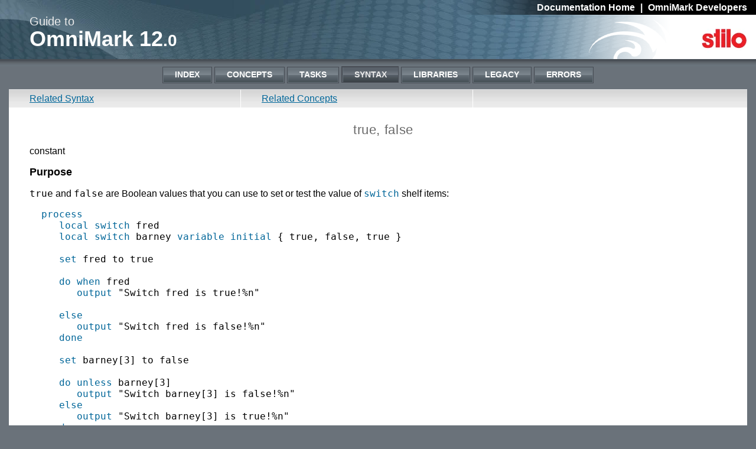

--- FILE ---
content_type: text/html; charset=utf-8
request_url: https://developers.stilo.com/docs/html/keyword/337.html
body_size: 1215
content:
<!DOCTYPE HTML PUBLIC>
<html>
  <head>
<link rel=stylesheet type="text/css" href="../image/omde.css">
<!--[if lt IE 8]>
<link href="../image/ie7.css" rel="stylesheet" type="text/css">
<![endif]-->

    <title>true, false - OmniMark constant</title>
<meta name="Author" content="Stilo International">
<meta name="Generator" content="OmniMark 12.0">
    <meta name="Description" content="OmniMark constant">
  </head>

<!-- KEYWORD TEMPLATE -->

  <body>
    <div id="container">
  <div id="header">
    <div id="topbar"><a href="../index.html">Documentation Home</a> | <a href="http://developers.omnimark.com">OmniMark Developers</a></div>
    <div id="omni"><div id="guide">Guide to</div>OmniMark 12<span id="minorpoint">.0</span>
</div>
    <div id="stilo">Stilo</div>
  </div>

   <!--
      INDEX TABS
   -->
  <ul class="mainnav top">
    
    
    
    
    
    
    <li><a href="../index/alpha.html">Index</a></li>
<li><a href="../concept/alpha.html">Concepts</a></li>
<li><a href="../task/alpha.html">Tasks</a></li>
<li class="on"><a
   href="../keyword/alpha.html"
>Syntax</a></li>
<li><a href="../library/alpha.html">Libraries</a></li>
<li><a href="../legacylibrary/alpha.html" >Legacy</a></li>
<li><a href="../error/alpha.html">Errors</a></li>

    
    
    
    
       <!--
      INDEX TABS
   -->


  </ul>


      <div id="body">
        <div id="topsubnav">
          <div class="greybar">
<div class="segment"><a href="#lists">Related Syntax</a></div>
<div class="segment"><a href="#lists">Related Concepts</a></div>
          </div>
        </div>

        <div id="white">
<!-- page content starts here -->
          <h1>true, false</h1>

          <div class="type">
            <p>constant</p>
          </div>




<font size="+1"><b>Purpose</b></font><br>
<P> <code>true</code> and <code>false</code> are Boolean values that you can use to set or test the value of <code><a class="code" href="../concept/135.html">switch</a></code>
      shelf items:
        <br>
<pre>  <a class="code" href="../keyword/260.html">process</a>
     <a class="code" href="../keyword/150.html">local</a> <a class="code" href="../concept/135.html">switch</a> fred
     <a class="code" href="../keyword/150.html">local</a> <a class="code" href="../concept/135.html">switch</a> barney <a class="code" href="../keyword/150.html">variable</a> <a class="code" href="../keyword/150.html">initial</a> { true, false, true }
  
     <a class="code" href="../keyword/296.html">set</a> fred to true
  
     <a class="code" href="../keyword/106.html">do when</a> fred
        <a class="code" href="../keyword/247.html">output</a> "Switch fred is true!%n"
  
     <a class="code" href="../keyword/106.html">else</a>
        <a class="code" href="../keyword/247.html">output</a> "Switch fred is false!%n"
     <a class="code" href="../keyword/866.html">done</a>
  
     <a class="code" href="../keyword/296.html">set</a> barney[3] to false
  
     <a class="code" href="../keyword/106.html">do unless</a> barney[3]
        <a class="code" href="../keyword/247.html">output</a> "Switch barney[3] is false!%n"
     <a class="code" href="../keyword/106.html">else</a>
        <a class="code" href="../keyword/247.html">output</a> "Switch barney[3] is true!%n"
     <a class="code" href="../keyword/866.html">done</a>
  ; Output: "Switch fred is true!
  ;          Switch barney[3] is false!"
  
          
</pre>


      </P>
<P> Note that <code><a class="code" href="../concept/135.html">switch</a></code> shelf items evaluate to <code>true</code> or <code>false</code> value directly so that <code><a class="code" href="../keyword/106.html">do
      when</a> fred = true</code> and <code><a class="code" href="../keyword/106.html">do when</a> fred</code> do the same thing. Similarly, <code><a class="code" href="../keyword/106.html">do when</a> fred =
      false</code> does the same thing as <code><a class="code" href="../keyword/106.html">do unless</a> fred</code>.</P>

<!-- page content ends here -->
        </div>

        <a name="lists"></a>
        <div class="greybar bottom">
          <div class="segment">
<b>Related Syntax</b><br><ul>
<li style="list-style:none;margin-left: -25px;"><a href="36.html">activate, deactivate</a></li>
<li style="list-style:none;margin-left: -25px;"><a href="38.html">active</a></li>
</ul>
          </div>
          <div class="segment">
<b>Related Concepts</b><br><ul>
<li style="list-style:none;margin-left: -25px;"><a href="../concept/135.html">Switch data type</a></li>
</ul>
          </div>
        </div>
      </div>

   <!--
      INDEX TABS
   -->
  <ul class="mainnav">
    
    
    
    
    
    
    <li><a href="../index/alpha.html">Index</a></li>
<li><a href="../concept/alpha.html">Concepts</a></li>
<li><a href="../task/alpha.html">Tasks</a></li>
<li class="on"><a
   href="../keyword/alpha.html"
>Syntax</a></li>
<li><a href="../library/alpha.html">Libraries</a></li>
<li><a href="../legacylibrary/alpha.html" >Legacy</a></li>
<li><a href="../error/alpha.html">Errors</a></li>

    
    
    
       <!--
      INDEX TABS
   -->


  </ul>

<div id="footer"><div id="left"><p><strong>OmniMark 12.0 Documentation</strong>  Generated: January 31, 2023 at 8:26:47 pm<br>
If you have any comments about this section of the documentation, please use <a href="http://developers.omnimark.com/scripts/docerrors.xar?product=OmniMark+12.0&id=Keyword/337&builddate=january%2031%2C%202023%20at%208%3A26%3A47%20pm">this form</a>.</p>
<p><a href="#"><!-- copyright notice -->
<P><i><font face="Arial,Helvetica" SIZE="-2"><a href="../copy.html">Copyright &copy; Stilo International, 1988-2023
.</a></font></i>
</p></div>
</div>

    </div>
  </body>
</html>


--- FILE ---
content_type: text/css
request_url: https://developers.stilo.com/docs/html/image/omde.css
body_size: 762
content:

p.outdent {
      margin-top:5pt;
      margin-bottom:5pt;
      margin-left:20pt;
}

p.sortbar {
      margin-top:5pt;
      margin-bottom:5pt;
      margin-left:30pt;
}

h1 {
  color:#696969;
  background-color:white;
  font:22px  arial, helvetica, sans-serif;
  font-weight:400;
  letter-spacing:.03em;
  text-align:center}

div.syntax {
  padding-left: 1em;
  display:block;
}

a {
  /*font:12px/18px  arial, helvetica, sans-serif;*/
  color:#0000ff;

  display:inline;
}

a.link {
  color:#0000ff;

  display:inline;

}
a.visited{color:#cc00cc}

a:hover {
/*font:12px/18px  arial, helvetica, sans-serif;*/
  color:#cc3300;

  display:inline;

}
code{font-family: monospace;}

pre{font:100% monospace;}

a.code {
  font:100% monospace;
  text-decoration:none;
  color:#0000ff;

  display:inline;
}

a.code:link {
  font:100% monospace;
  line-height:100%;
  color:#0000ff;
  text-decoration:none;
  display:inline;
}
a.code:visited{color:#cc00cc}

a.code:hover {

  color:#cc3300;
  text-decoration:none;
  display:inline;
}

table {
    width: 100%;
}

div.type {
  margin-bottom: 1em
}
div.type p {
  margin:0
}

dl.return {
  padding: 0.5em 1em 0 0;
  font-size: small;
  line-height: 1em
}
dl.return dt {
  float: left;
  clear: left;
  width: 100px;
  font-weight: bold
}
dl.return dd {
  padding: 0 0 0.5em 0
}

p.sort{font:14px/18px  arial, helvetica, sans-serif;
  color:#ffffff;
  background-color:#000099;}

 a.sort{font:14px/18px  arial, helvetica, sans-serif;
  color:#ffffff;
  background-color:#000099;
  text-decoration:none;}

  a.sort:hover{font:14px/18px  arial, helvetica, sans-serif;
 color:#000099;
  background-color:white;
  text-decoration:none;}

  .this{font:14px/18px  arial, helvetica, sans-serif; /* EDITED THIS LINE - AN EXTRA BRACKET WAS BREAKING THE CSS */
 color:#000099;
  background-color:white;}

/* HALOGEN ADDED CSS BELOW */

body {
	margin:0px;
	padding:0px;
	min-width:748px;
	background-color:#6a727a;
	font-family:Arial, Helvetica, sans-serif;
	font-size:12pt;
	color:#000;
}
#minorpoint {
	font-size:28px;
}
#container {
	min-width:748px;
}
#header {
	background-image:url(headerback.jpg);
	height:100px;
	background-repeat:no-repeat;
	background-color:#4f768e;
	min-width:748px;
}
#header #topbar {
	background-image:url(topback.png);
	background-repeat:no-repeat;
	background-position:right;
	line-height:25px;
	text-align:right;
	color:#fff;
	padding-right:10px;
	font-weight:bold;
}
#header #topbar a{
	color:#fff;
	text-decoration:none;
	margin-right:5px;
	margin-left:5px;
}
#header #topbar a:hover{
	text-decoration:underline;
}
#header #omni {
	float:left;
	font-weight:bold;
	color:#fff;
	font-size:36px;
	padding-left:50px;
	line-height:38px;
}
#header #omni #guide {
	font-weight:normal;
	color:#ebebeb;
	font-size:20px;
	line-height:22px;
}
#header #stilo {
	font-size:0px;
	line-height:0px;
	color:#fff;
	background-image:url(stilo.png);
	width:397px;
	height:75px;
	float:right;
}
.mainnav.top {
	background-image: url(greyshadow.gif);
	background-repeat:repeat-x;
}
.greybar.bottom {
	border-bottom:1px solid #6a727a;
	background-repeat:repeat-y;
}
#body {
	padding-left:15px;
	padding-right:15px;
}
#body #topsubnav {
	border-top: 1px solid #e1e3e5;
}
#body #topsubnav #topbluebar {
	background-color:#9eacb5;
	line-height:40px;
	font-size:14px;
	font-weight:bold;
	border-bottom:1px solid #6a737b;
	padding-left:35px;
}
#body #white {
	background-color:#fff;
	min-height:100px;
	clear:both;
	padding-left:35px;
	padding-right:17px;
	padding-top:10px;
	padding-bottom:10px;
}
#body #white a.syntax {
	color:black;
	text-decoration:none;
}
#body #white a.syntax:visited {
	color:black;
	text-decoration:none;
}
#body #white a.syntax:hover {
	color:black;
	text-decoration:underline;
}
#body #white a {
	color:#006699;
	text-decoration:underline;
}
#body #white a:hover {
	text-decoration:none;
}
#body #white a.code {
	color:#006699;
	text-decoration:none;
}
#body #white a.code:hover {
	text-decoration:underline;
}
#body #bottombluebar {
	background-color:#9eacb5;
	line-height:40px;
	font-size:14px;
	font-weight:bold;
	padding-left:35px;
	clear:both;
	border-top:1px solid #e1e3e5;
}
#footer {
	border-top:1px solid #474c54;
	margin-left:15px;
	margin-right:15px;
	padding-top:15px;
	color:#ccc;
}
#footer #left {
	float:left;
}
#footer #right {
	float:right;
	color:#6a727a;
	font-size:0px;
	line-height:0px;
	background-image:url(omni.gif);
	width:189px;
	height:36px;
}
#footer a {
	text-decoration:underline;
	color:#fff;
}
#footer a:hover {
	text-decoration:none;
}
#footer p {
	margin-top:0px;
}
/* Repeated Styles That are not Unique Begin Below */
.mainnav {
	padding:0px;
	padding-top:12px;
	padding-bottom:10px;
	text-align:center;
	margin:0px;
	list-style:none;
}
.mainnav.bottom {
	background:none;
}
.mainnav li {
	display:inline-block;
	border:1px solid #474c54;
}
.mainnav li:hover {
	border:1px solid #d4d4d4;
}
.mainnav li a {
	display:inline-block;
	background-image:url(greybutton.gif);
	border:1px solid #68737b;
	border-top:none;
	line-height:25px;
	text-transform:uppercase;
	color:#fff;
	font-weight:bold;
	font-size:14px;
	padding-left:19px;
	padding-right:19px;
	text-decoration:none;
}
.mainnav li.on, .mainnav li.on:hover {
	border:1px solid #474c54;
	border-left:2px solid #474c54;
	border-top:2px solid #474c54;
}
.mainnav li.on a {
	border-bottom:none;
	border-right: none;
	background-image:url(greybuttonon.gif);
	color:#ebebeb;
}
.bluebuttons {
	padding:0px;
	padding-top:6px;
	padding-bottom:6px;
	padding-left:5px;
	margin:0px;
	list-style:none;
	display: inline;
}
.bluebuttons li {
	display:inline-block;
	border:1px solid #474c54;
	line-height:25px;
}
.bluebuttons li:hover {
	border:1px solid #d4d4d4;
}
.bluebuttons li a{
	display:inline-block;
	background-image:url(bluebutton.gif);
	border:1px solid #748ca2;
	border-top:none;
	line-height:25px;
	color:#fff;
	font-weight:bold;
	padding-left:19px;
	padding-right:19px;
	text-decoration:none;
}
.bluebuttons li.on, .bluebuttons li.on:hover {
	border:1px solid #474c54;
	border-left:2px solid #474c54;
	border-top:2px solid #474c54;
}
.bluebuttons li.on a {
	border-bottom:none;
	border-right: none;
	background-image:url(greybuttonon.gif);
	color:#ebebeb;
	background-image:url(bluebuttonon.gif);
}
.greybar {
	background-image:url(greyback.gif);
	background-color:#ebebeb;
	background-repeat:repeat-x;
}
.greybar .segment {
	width:340px;
	border-right:1px solid #fff;
	padding-top:6px;
	padding-bottom:6px;
	display: table-cell;
	padding-left:35px;
	padding-right:17px;
}
.greybar .segment a {
	color:#006699;
	text-decoration:underline;
}
.greybar .segment a:hover {
	text-decoration: none;
}
.greybar .segment h2 {
	font-size:12px;
	margin-top:0px;
	margin-bottom:6px;
}
